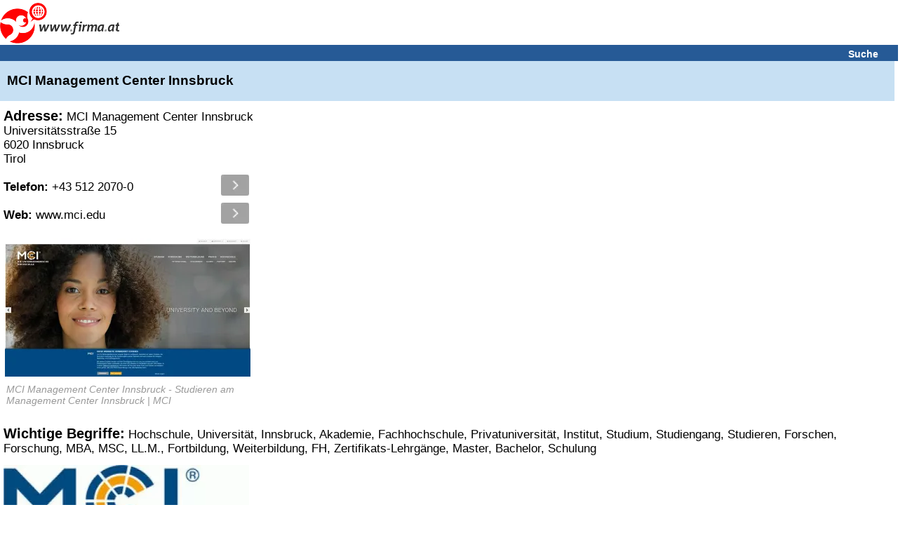

--- FILE ---
content_type: text/html; charset=UTF-8
request_url: https://www.firma.at/www.mci.edu_Innsbruck-MCI-MANAGEMENT-CENTER-INNSBRUCK-Die-unternehmerische-Hochschule-Universitaet-Uni-Privatuni-Universitaet-Innsbruck-Managementzentrum-Offene-Universitaet-Akademie-Hochschule-Fachhochschule-Privatuniversitaet-Fakultaet-Institut-Zentrum-Private-Uni-_a29fd2def7efdc52dcaf7aa7f1cc1ba6
body_size: 20106
content:
<!DOCTYPE html>
<html lang="de">
<head>
<!-- mobile v2.6-beta-20220812 -->
<title>&#5125; MCI Management Center Innsbruck in Innsbruck</title>
<link rel="shortcut icon" href="https://static03-cdn.firma.at/icons/firma_favicon.ico" type="image/x-icon"><link rel="icon" sizes="32x32" href="https://static03-cdn.firma.at/icons/firma_favicon-32x32.png" type="image/png"><link rel="icon" sizes="16x16" href="https://static03-cdn.firma.at/icons/firma_favicon-16x16.png" type="image/png"><link rel="apple-touch-icon" sizes="180x180" href="https://static03-cdn.firma.at/icons/firma_apple-touch-icon.png"><link rel="mask-icon" href="https://static03-cdn.firma.at/icons/safari-pinned-tab.svg" color="#5bbad5"><meta name="msapplication-TileColor" content="#da532c"><meta name="theme-color" content="#ffffff"><link rel="image_src" href="https://static01-cdn.firma.at/images/webp/firma_166.webp"><link rel="preload" as="image" href="https://static01-cdn.firma.at/images/webp/firma_166.webp" ><link rel="preload" as="image" href="/pictures/firma_icons.webp" ><meta name="keywords" CONTENT="MCI, Management, Center, Innsbruck, Innsbruck, Hochschule, Universitaet, Innsbruck, Akademie">
<meta name="description" CONTENT="MCI Management Center Innsbruck llll&#10148; Bewertungen, Angebote, &Ouml;ffnungszeiten, Adresse...">
<meta http-equiv="content-type" content="text/html; charset=UTF-8">
<meta name="viewport" content="width=device-width, user-scalable=yes, initial-scale=1.0, maximum-scale=5.0, minimum-scale=1.0">
<meta name="format-detection" content="telephone=no">
<meta name="apple-mobile-web-app-capable" content="yes">
<meta name="apple-mobile-web-app-status-bar-style" content="black-translucent">
<meta name="language" content="de">
<meta name="content-language" content="de">
<meta name="country" content="AT">
<link rel="canonical" href="https://www.firma.at/www.mci.[base64]" >
<style>
<!--
body{background-color:#fff;font-family:sans-serif;margin:0;padding:0;text-align:left}img{border:0}input[type=text]{border:1px solid #CCC;background-color:#FFF}.searchform input[type=text]{width: 15.7em;height:1.5em;font-size:1.1em;margin-bottom:9px;}.searchform_front input[type=text]{width: 15.7em;height:1.5em;font-size:1.1em;margin-bottom:9px;}.headerband2 a:visited{color:#fff}.headerband2 a:link{color:#fff}a:link{color:#005499}a:visited{color:#005499}a:hover{color:#005499}a:active{color:#005499}a{text-decoration:underline}.page{padding:0}.FOOTERBAND{margin-top:0.625em;height:0.938em;background-color:#F3F3F3;padding:0.313em;border-top:1px solid #bfbfbf}.headerband{text-align:center;padding:0.313em 0.313em 0 0;background-color:#fff;font-size:0.875em}.dwnlnk a:link{color:#FF0000}.headerband2{font-weight:bold;font-size:0.875em;background-color:#265a96;color:#fff;padding:0.313em 0 0.125em 0.313em;margin:0 0 0 0;text-align:left}.dwnlnk{background-color:#feffc2;font-weight:bold;padding:0.313em 0 0.125em 0.313em;margin:0 0 0.125em 0}.pop_category{padding:0.125em 0 0.125em 0;font-weight:bold}.specialEvent{font-weight:bold;vertical-align:middle;padding-bottom:0.188em}.searchform_front .content{background-color:#ffffff;padding:0.25em 0 0.125em 0.313em}.searchform .content .subtitle{color: #8c8c97;}.searchform_front .content_blue{background-color:#ffffff;padding:0.25em 0 0.125em 0.313em}.searchform .content{background-color:#ffffff;padding:0.25em 0 0.125em 0.313em;border-top:1px solid #ffffff;font-size: 1.4em;}.searchform .content_blue{background-color:#ffffff;padding:0.25em 0 0.125em 0.313em;border-top:1px solid #ffffff;font-size: 1.4em;}.button{margin-top:0.313em;padding-bottom:0.125em;width:12.5em;color:#fff;background-color:#265a96;height:1.75em;font-size:0.875em;font-weight:bold;background:-webkit-linear-gradient(to top, #265a96, #090944);background:-moz-linear-gradient(to top, #265a96, #440909);background:-ms-linear-gradient(to top, #265a96, #440909);background:-o-linear-gradient(to top, #265a96, #440909);background:linear-gradient(to top, #265a96, #090944);-webkit-border-radius:0.5em;-moz-border-radius:0.5em;border-radius:0.5em}.option{margin-top:0.313em}.pop_category{padding:0.125em 0 0.125em 0}.search .header{background-color:#feffc2;color:#005499;padding:0.313em 0 0.125em 0.313em;margin:0 0 0.125em 0}.search .header_blue{background-color:#e2f5ff;color:#005499;padding:0.313em 0 0.125em 0.313em;margin:0 0 0.125em 0}#SEARCH,#SEARCHB{margin-top:1.25em}#NEUEFIRMEN{padding-top:1.25em}p{margin-left:0.313em;color:#000;font-size:0.813em;font-family:sans-serif}#FOOTER1{width:98%;height:1.563em;font-size:0.875em;background-color:#F3F3F3;color:#000;padding-left:5px;padding-top:3px;position:relative;text-align:left;top:5px}#FOOTER2{width:98%;height:1.563em;font-size:1em;background-color:#fff;color:#000;padding-left:5px;padding-top:3px;position:relative;top:5px;border:1px solid #e2f5ff;text-align:left}#FOOTER1 a,#FOOTER2 a{color:#000;text-decoration:underline}#IMPRESSUM{padding:5px;width:98%;font-size:0.875em}.contentbold{font-weight:bold}.contentbold,.contentnormal{font-size:1em}.B{font-weight:bold}div{text-align:left}#FOOTER a{font-size:0.875em}table{width:100%;border:0}#FLOGO{float:left}#FHT{text-align:left;margin-left:2px}.hb2Suche{padding-right:10px;text-align:right;font-size:1.0em;width:100%;}.hb2Suche a{text-decoration:none;padding-right:28px;}.TRLEER{height:0.938em}#DOMAIN-LNAME{font-family:sans-serif;font-style:italic;font-size:15px;font-weight:bold}#BR::after{content: "\a";white-space: pre;}h1.B,h2.B{display:inline;}h2.B{font-size: 1em;}.srq p{display:inline;}

-->
</style><script type="application/ld+json">
{
 "@context": "http://schema.org",
 "@type": "WebSite",
 "name": "Firmenverzeichnis Österreich - finden und gefunden werden",
 "url": "https://www.firma.at/",
 "potentialAction": {
 	"@type": "SearchAction",
 	"target": "https://www.firma.at/search/?q={search_term_string}",
 	"query-input": "required name=search_term_string"
 }
}
</script><style>
<!--
/*! jQuery UI - v1.11.4 - 2015-07-30
* http://jqueryui.com
* Includes: core.css, draggable.css, resizable.css, selectable.css, sortable.css, accordion.css, autocomplete.css, button.css, datepicker.css, dialog.css, menu.css, progressbar.css, selectmenu.css, slider.css, spinner.css, tabs.css, tooltip.css, theme.css
* To view and modify this theme, visit http://jqueryui.com/themeroller/?ffDefault=Trebuchet%20MS%2CTahoma%2CVerdana%2CArial%2Csans-serif&fwDefault=bold&fsDefault=1.1em&cornerRadius=4px&bgColorHeader=f6a828&bgTextureHeader=gloss_wave&bgImgOpacityHeader=35&borderColorHeader=e78f08&fcHeader=ffffff&iconColorHeader=ffffff&bgColorContent=eeeeee&bgTextureContent=highlight_soft&bgImgOpacityContent=100&borderColorContent=dddddd&fcContent=333333&iconColorContent=222222&bgColorDefault=f6f6f6&bgTextureDefault=glass&bgImgOpacityDefault=100&borderColorDefault=cccccc&fcDefault=1c94c4&iconColorDefault=ef8c08&bgColorHover=fdf5ce&bgTextureHover=glass&bgImgOpacityHover=100&borderColorHover=fbcb09&fcHover=c77405&iconColorHover=ef8c08&bgColorActive=ffffff&bgTextureActive=glass&bgImgOpacityActive=65&borderColorActive=fbd850&fcActive=eb8f00&iconColorActive=ef8c08&bgColorHighlight=ffe45c&bgTextureHighlight=highlight_soft&bgImgOpacityHighlight=75&borderColorHighlight=fed22f&fcHighlight=363636&iconColorHighlight=228ef1&bgColorError=b81900&bgTextureError=diagonals_thick&bgImgOpacityError=18&borderColorError=cd0a0a&fcError=ffffff&iconColorError=ffd27a&bgColorOverlay=666666&bgTextureOverlay=diagonals_thick&bgImgOpacityOverlay=20&opacityOverlay=50&bgColorShadow=000000&bgTextureShadow=flat&bgImgOpacityShadow=10&opacityShadow=20&thicknessShadow=5px&offsetTopShadow=-5px&offsetLeftShadow=-5px&cornerRadiusShadow=5px
* Copyright 2015 jQuery Foundation and other contributors; Licensed MIT */

.ui-helper-hidden{display:none}.ui-helper-hidden-accessible{border:0;clip:rect(0 0 0 0);height:1px;margin:-1px;overflow:hidden;padding:0;position:absolute;width:1px}.ui-helper-reset{margin:0;padding:0;border:0;outline:0;line-height:1.3;text-decoration:none;font-size:100%;list-style:none}.ui-helper-clearfix:before,.ui-helper-clearfix:after{content:"";display:table;border-collapse:collapse}.ui-helper-clearfix:after{clear:both}.ui-helper-clearfix{min-height:0}.ui-helper-zfix{width:100%;height:100%;top:0;left:0;position:absolute;opacity:0;filter:Alpha(Opacity=0)}.ui-front{z-index:100}.ui-state-disabled{cursor:default!important}.ui-icon{display:block;text-indent:-99999px;overflow:hidden;background-repeat:no-repeat}.ui-widget-overlay{position:fixed;top:0;left:0;width:100%;height:100%}.ui-draggable-handle{-ms-touch-action:none;touch-action:none}.ui-resizable{position:relative}.ui-resizable-handle{position:absolute;font-size:0.1px;display:block;-ms-touch-action:none;touch-action:none}.ui-resizable-disabled .ui-resizable-handle,.ui-resizable-autohide .ui-resizable-handle{display:none}.ui-resizable-n{cursor:n-resize;height:7px;width:100%;top:-5px;left:0}.ui-resizable-s{cursor:s-resize;height:7px;width:100%;bottom:-5px;left:0}.ui-resizable-e{cursor:e-resize;width:7px;right:-5px;top:0;height:100%}.ui-resizable-w{cursor:w-resize;width:7px;left:-5px;top:0;height:100%}.ui-resizable-se{cursor:se-resize;width:12px;height:12px;right:1px;bottom:1px}.ui-resizable-sw{cursor:sw-resize;width:9px;height:9px;left:-5px;bottom:-5px}.ui-resizable-nw{cursor:nw-resize;width:9px;height:9px;left:-5px;top:-5px}.ui-resizable-ne{cursor:ne-resize;width:9px;height:9px;right:-5px;top:-5px}.ui-selectable{-ms-touch-action:none;touch-action:none}.ui-selectable-helper{position:absolute;z-index:100;border:1px dotted black}.ui-sortable-handle{-ms-touch-action:none;touch-action:none}.ui-accordion .ui-accordion-header{display:block;cursor:pointer;position:relative;margin:2px 0 0 0;padding:.5em .5em .5em .7em;min-height:0;font-size:100%}.ui-accordion .ui-accordion-icons{padding-left:2.2em}.ui-accordion .ui-accordion-icons .ui-accordion-icons{padding-left:2.2em}.ui-accordion .ui-accordion-header .ui-accordion-header-icon{position:absolute;left:.5em;top:50%;margin-top:-8px}.ui-accordion .ui-accordion-content{padding:1em 2.2em;border-top:0;overflow:auto}.ui-autocomplete{position:absolute;top:0;left:0;cursor:default}.ui-button{display:inline-block;position:relative;padding:0;line-height:normal;margin-right:.1em;cursor:pointer;vertical-align:middle;text-align:center;overflow:visible}.ui-button,.ui-button:link,.ui-button:visited,.ui-button:hover,.ui-button:active{text-decoration:none}.ui-button-icon-only{width:2.2em}button.ui-button-icon-only{width:2.4em}.ui-button-icons-only{width:3.4em}button.ui-button-icons-only{width:3.7em}.ui-button .ui-button-text{display:block;line-height:normal}.ui-button-text-only .ui-button-text{padding:.4em 1em}.ui-button-icon-only .ui-button-text,.ui-button-icons-only .ui-button-text{padding:.4em;text-indent:-9999999px}.ui-button-text-icon-primary .ui-button-text,.ui-button-text-icons .ui-button-text{padding:.4em 1em .4em 2.1em}.ui-button-text-icon-secondary .ui-button-text,.ui-button-text-icons .ui-button-text{padding:.4em 2.1em .4em 1em}.ui-button-text-icons .ui-button-text{padding-left:2.1em;padding-right:2.1em}input.ui-button{padding:.4em 1em}.ui-button-icon-only .ui-icon,.ui-button-text-icon-primary .ui-icon,.ui-button-text-icon-secondary .ui-icon,.ui-button-text-icons .ui-icon,.ui-button-icons-only .ui-icon{position:absolute;top:50%;margin-top:-8px}.ui-button-icon-only .ui-icon{left:50%;margin-left:-8px}.ui-button-text-icon-primary .ui-button-icon-primary,.ui-button-text-icons .ui-button-icon-primary,.ui-button-icons-only .ui-button-icon-primary{left:.5em}.ui-button-text-icon-secondary .ui-button-icon-secondary,.ui-button-text-icons .ui-button-icon-secondary,.ui-button-icons-only .ui-button-icon-secondary{right:.5em}.ui-buttonset{margin-right:7px}.ui-buttonset .ui-button{margin-left:0;margin-right:-.3em}input.ui-button::-moz-focus-inner,button.ui-button::-moz-focus-inner{border:0;padding:0}.ui-datepicker{width:17em;padding:.2em .2em 0;display:none}.ui-datepicker .ui-datepicker-header{position:relative;padding:.2em 0}.ui-datepicker .ui-datepicker-prev,.ui-datepicker .ui-datepicker-next{position:absolute;top:2px;width:1.8em;height:1.8em}.ui-datepicker .ui-datepicker-prev-hover,.ui-datepicker .ui-datepicker-next-hover{top:1px}.ui-datepicker .ui-datepicker-prev{left:2px}.ui-datepicker .ui-datepicker-next{right:2px}.ui-datepicker .ui-datepicker-prev-hover{left:1px}.ui-datepicker .ui-datepicker-next-hover{right:1px}.ui-datepicker .ui-datepicker-prev span,.ui-datepicker .ui-datepicker-next span{display:block;position:absolute;left:50%;margin-left:-8px;top:50%;margin-top:-8px}.ui-datepicker .ui-datepicker-title{margin:0 2.3em;line-height:1.8em;text-align:center}.ui-datepicker .ui-datepicker-title select{font-size:1em;margin:1px 0}.ui-datepicker select.ui-datepicker-month,.ui-datepicker select.ui-datepicker-year{width:45%}.ui-datepicker table{width:100%;font-size:.9em;border-collapse:collapse;margin:0 0 .4em}.ui-datepicker th{padding:.7em .3em;text-align:center;font-weight:bold;border:0}.ui-datepicker td{border:0;padding:1px}.ui-datepicker td span,.ui-datepicker td a{display:block;padding:.2em;text-align:right;text-decoration:none}.ui-datepicker .ui-datepicker-buttonpane{background-image:none;margin:.7em 0 0 0;padding:0 .2em;border-left:0;border-right:0;border-bottom:0}.ui-datepicker .ui-datepicker-buttonpane button{float:right;margin:.5em .2em .4em;cursor:pointer;padding:.2em .6em .3em .6em;width:auto;overflow:visible}.ui-datepicker .ui-datepicker-buttonpane button.ui-datepicker-current{float:left}.ui-datepicker.ui-datepicker-multi{width:auto}.ui-datepicker-multi .ui-datepicker-group{float:left}.ui-datepicker-multi .ui-datepicker-group table{width:95%;margin:0 auto .4em}.ui-datepicker-multi-2 .ui-datepicker-group{width:50%}.ui-datepicker-multi-3 .ui-datepicker-group{width:33.3%}.ui-datepicker-multi-4 .ui-datepicker-group{width:25%}.ui-datepicker-multi .ui-datepicker-group-last .ui-datepicker-header,.ui-datepicker-multi .ui-datepicker-group-middle .ui-datepicker-header{border-left-width:0}.ui-datepicker-multi .ui-datepicker-buttonpane{clear:left}.ui-datepicker-row-break{clear:both;width:100%;font-size:0}.ui-datepicker-rtl{direction:rtl}.ui-datepicker-rtl .ui-datepicker-prev{right:2px;left:auto}.ui-datepicker-rtl .ui-datepicker-next{left:2px;right:auto}.ui-datepicker-rtl .ui-datepicker-prev:hover{right:1px;left:auto}.ui-datepicker-rtl .ui-datepicker-next:hover{left:1px;right:auto}.ui-datepicker-rtl .ui-datepicker-buttonpane{clear:right}.ui-datepicker-rtl .ui-datepicker-buttonpane button{float:left}.ui-datepicker-rtl .ui-datepicker-buttonpane button.ui-datepicker-current,.ui-datepicker-rtl .ui-datepicker-group{float:right}.ui-datepicker-rtl .ui-datepicker-group-last .ui-datepicker-header,.ui-datepicker-rtl .ui-datepicker-group-middle .ui-datepicker-header{border-right-width:0;border-left-width:1px}.ui-dialog{overflow:hidden;position:absolute;top:0;left:0;padding:.2em;outline:0}.ui-dialog .ui-dialog-titlebar{padding:.4em 1em;position:relative}.ui-dialog .ui-dialog-title{float:left;margin:.1em 0;white-space:nowrap;width:90%;overflow:hidden;text-overflow:ellipsis}.ui-dialog .ui-dialog-titlebar-close{position:absolute;right:.3em;top:50%;width:20px;margin:-10px 0 0 0;padding:1px;height:20px}.ui-dialog .ui-dialog-content{position:relative;border:0;padding:.5em 1em;background:none;overflow:auto}.ui-dialog .ui-dialog-buttonpane{text-align:left;border-width:1px 0 0 0;background-image:none;margin-top:.5em;padding:.3em 1em .5em .4em}.ui-dialog .ui-dialog-buttonpane .ui-dialog-buttonset{float:right}.ui-dialog .ui-dialog-buttonpane button{margin:.5em .4em .5em 0;cursor:pointer}.ui-dialog .ui-resizable-se{width:12px;height:12px;right:-5px;bottom:-5px;background-position:16px 16px}.ui-draggable .ui-dialog-titlebar{cursor:move}.ui-menu{list-style:none;padding:0;margin:0;display:block;outline:none}.ui-menu .ui-menu{position:absolute}.ui-menu .ui-menu-item{position:relative;margin:0;padding:3px 1em 3px .4em;cursor:pointer;min-height:0;list-style-image:url("[data-uri]")}.ui-menu .ui-menu-divider{margin:5px 0;height:0;font-size:0;line-height:0;border-width:1px 0 0 0}.ui-menu .ui-state-focus,.ui-menu .ui-state-active{margin:-1px}.ui-menu-icons{position:relative}.ui-menu-icons .ui-menu-item{padding-left:2em}.ui-menu .ui-icon{position:absolute;top:0;bottom:0;left:.2em;margin:auto 0}.ui-menu .ui-menu-icon{left:auto;right:0}.ui-progressbar{height:2em;text-align:left;overflow:hidden}.ui-progressbar .ui-progressbar-value{margin:-1px;height:100%}.ui-progressbar .ui-progressbar-overlay{background:url("[data-uri]");height:100%;filter:alpha(opacity=25);opacity:0.25}.ui-progressbar-indeterminate .ui-progressbar-value{background-image:none}.ui-selectmenu-menu{padding:0;margin:0;position:absolute;top:0;left:0;display:none}.ui-selectmenu-menu .ui-menu{overflow:auto;overflow-x:hidden;padding-bottom:1px}.ui-selectmenu-menu .ui-menu .ui-selectmenu-optgroup{font-size:1em;font-weight:bold;line-height:1.5;padding:2px 0.4em;margin:0.5em 0 0 0;height:auto;border:0}.ui-selectmenu-open{display:block}.ui-selectmenu-button{display:inline-block;overflow:hidden;position:relative;text-decoration:none;cursor:pointer}.ui-selectmenu-button span.ui-icon{right:0.5em;left:auto;margin-top:-8px;position:absolute;top:50%}.ui-selectmenu-button span.ui-selectmenu-text{text-align:left;padding:0.4em 2.1em 0.4em 1em;display:block;line-height:1.4;overflow:hidden;text-overflow:ellipsis;white-space:nowrap}.ui-slider{position:relative;text-align:left}.ui-slider .ui-slider-handle{position:absolute;z-index:2;width:1.2em;height:1.2em;cursor:default;-ms-touch-action:none;touch-action:none}.ui-slider .ui-slider-range{position:absolute;z-index:1;font-size:.7em;display:block;border:0;background-position:0 0}.ui-slider.ui-state-disabled .ui-slider-handle,.ui-slider.ui-state-disabled .ui-slider-range{filter:inherit}.ui-slider-horizontal{height:.8em}.ui-slider-horizontal .ui-slider-handle{top:-.3em;margin-left:-.6em}.ui-slider-horizontal .ui-slider-range{top:0;height:100%}.ui-slider-horizontal .ui-slider-range-min{left:0}.ui-slider-horizontal .ui-slider-range-max{right:0}.ui-slider-vertical{width:.8em;height:100px}.ui-slider-vertical .ui-slider-handle{left:-.3em;margin-left:0;margin-bottom:-.6em}.ui-slider-vertical .ui-slider-range{left:0;width:100%}.ui-slider-vertical .ui-slider-range-min{bottom:0}.ui-slider-vertical .ui-slider-range-max{top:0}.ui-spinner{position:relative;display:inline-block;overflow:hidden;padding:0;vertical-align:middle}.ui-spinner-input{border:none;background:none;color:inherit;padding:0;margin:.2em 0;vertical-align:middle;margin-left:.4em;margin-right:22px}.ui-spinner-button{width:16px;height:50%;font-size:.5em;padding:0;margin:0;text-align:center;position:absolute;cursor:default;display:block;overflow:hidden;right:0}.ui-spinner a.ui-spinner-button{border-top:none;border-bottom:none;border-right:none}.ui-spinner .ui-icon{position:absolute;margin-top:-8px;top:50%;left:0}.ui-spinner-up{top:0}.ui-spinner-down{bottom:0}.ui-spinner .ui-icon-triangle-1-s{background-position:-65px -16px}.ui-tabs{position:relative;padding:.2em}.ui-tabs .ui-tabs-nav{margin:0;padding:.2em .2em 0}.ui-tabs .ui-tabs-nav li{list-style:none;float:left;position:relative;top:0;margin:1px .2em 0 0;border-bottom-width:0;padding:0;white-space:nowrap}.ui-tabs .ui-tabs-nav .ui-tabs-anchor{float:left;padding:.5em 1em;text-decoration:none}.ui-tabs .ui-tabs-nav li.ui-tabs-active{margin-bottom:-1px;padding-bottom:1px}.ui-tabs .ui-tabs-nav li.ui-tabs-active .ui-tabs-anchor,.ui-tabs .ui-tabs-nav li.ui-state-disabled .ui-tabs-anchor,.ui-tabs .ui-tabs-nav li.ui-tabs-loading .ui-tabs-anchor{cursor:text}.ui-tabs-collapsible .ui-tabs-nav li.ui-tabs-active .ui-tabs-anchor{cursor:pointer}.ui-tabs .ui-tabs-panel{display:block;border-width:0;padding:1em 1.4em;background:none}.ui-tooltip{padding:8px;position:absolute;z-index:9999;max-width:300px;-webkit-box-shadow:0 0 5px #aaa;box-shadow:0 0 5px #aaa}body .ui-tooltip{border-width:2px}.ui-widget{font-family:Trebuchet MS,Tahoma,Verdana,Arial,sans-serif;font-size:1.1em}.ui-widget .ui-widget{font-size:1em}.ui-widget input,.ui-widget select,.ui-widget textarea,.ui-widget button{font-family:Trebuchet MS,Tahoma,Verdana,Arial,sans-serif;font-size:1em}.ui-widget-content{border:1px solid #ddd;background:#eee url("https://static03-cdn.firma.at/js/ui/themes/ui-lightness/images/ui-bg_highlight-soft_100_eeeeee_1x100.png") 50% top repeat-x;color:#333}.ui-widget-content a{color:#333}.ui-widget-header{border:1px solid #e78f08;background:#f6a828 url("https://static03-cdn.firma.at/js/ui/themes/ui-lightness/images/ui-bg_gloss-wave_35_f6a828_500x100.png") 50% 50% repeat-x;color:#fff;font-weight:bold}.ui-widget-header a{color:#fff}.ui-state-default,.ui-widget-content .ui-state-default,.ui-widget-header .ui-state-default{border:1px solid #ccc;background:#f6f6f6 url("https://static03-cdn.firma.at/js/ui/themes/ui-lightness/images/ui-bg_glass_100_f6f6f6_1x400.png") 50% 50% repeat-x;font-weight:bold;color:#1c94c4}.ui-state-default a,.ui-state-default a:link,.ui-state-default a:visited{color:#1c94c4;text-decoration:none}.ui-state-hover,.ui-widget-content .ui-state-hover,.ui-widget-header .ui-state-hover,.ui-state-focus,.ui-widget-content .ui-state-focus,.ui-widget-header .ui-state-focus{border:1px solid #fbcb09;background:#fdf5ce url("https://static03-cdn.firma.at/js/ui/themes/ui-lightness/images/ui-bg_glass_100_fdf5ce_1x400.png") 50% 50% repeat-x;font-weight:bold;color:#c77405}.ui-state-hover a,.ui-state-hover a:hover,.ui-state-hover a:link,.ui-state-hover a:visited,.ui-state-focus a,.ui-state-focus a:hover,.ui-state-focus a:link,.ui-state-focus a:visited{color:#c77405;text-decoration:none}.ui-state-active,.ui-widget-content .ui-state-active,.ui-widget-header .ui-state-active{border:1px solid #fbd850;background:#fff url("https://static03-cdn.firma.at/js/ui/themes/ui-lightness/images/ui-bg_glass_65_ffffff_1x400.png") 50% 50% repeat-x;font-weight:bold;color:#eb8f00}.ui-state-active a,.ui-state-active a:link,.ui-state-active a:visited{color:#eb8f00;text-decoration:none}.ui-state-highlight,.ui-widget-content .ui-state-highlight,.ui-widget-header .ui-state-highlight{border:1px solid #fed22f;background:#ffe45c url("https://static03-cdn.firma.at/js/ui/themes/ui-lightness/images/ui-bg_highlight-soft_75_ffe45c_1x100.png") 50% top repeat-x;color:#363636}.ui-state-highlight a,.ui-widget-content .ui-state-highlight a,.ui-widget-header .ui-state-highlight a{color:#363636}.ui-state-error,.ui-widget-content .ui-state-error,.ui-widget-header .ui-state-error{border:1px solid #cd0a0a;background:#b81900 url("https://static03-cdn.firma.at/js/ui/themes/ui-lightness/images/ui-bg_diagonals-thick_18_b81900_40x40.png") 50% 50% repeat;color:#fff}.ui-state-error a,.ui-widget-content .ui-state-error a,.ui-widget-header .ui-state-error a{color:#fff}.ui-state-error-text,.ui-widget-content .ui-state-error-text,.ui-widget-header .ui-state-error-text{color:#fff}.ui-priority-primary,.ui-widget-content .ui-priority-primary,.ui-widget-header .ui-priority-primary{font-weight:bold}.ui-priority-secondary,.ui-widget-content .ui-priority-secondary,.ui-widget-header .ui-priority-secondary{opacity:.7;filter:Alpha(Opacity=70);font-weight:normal}.ui-state-disabled,.ui-widget-content .ui-state-disabled,.ui-widget-header .ui-state-disabled{opacity:.35;filter:Alpha(Opacity=35);background-image:none}.ui-state-disabled .ui-icon{filter:Alpha(Opacity=35)}.ui-icon{width:16px;height:16px}.ui-icon,.ui-widget-content .ui-icon{background-image:url("https://static03-cdn.firma.at/js/ui/themes/ui-lightness/images/ui-icons_222222_256x240.png")}.ui-widget-header .ui-icon{background-image:url("https://static03-cdn.firma.at/js/ui/themes/ui-lightness/images/ui-icons_ffffff_256x240.png")}.ui-state-default .ui-icon{background-image:url("https://static03-cdn.firma.at/js/ui/themes/ui-lightness/images/ui-icons_ef8c08_256x240.png")}.ui-state-hover .ui-icon,.ui-state-focus .ui-icon{background-image:url("https://static03-cdn.firma.at/js/ui/themes/ui-lightness/images/ui-icons_ef8c08_256x240.png")}.ui-state-active .ui-icon{background-image:url("https://static03-cdn.firma.at/js/ui/themes/ui-lightness/images/ui-icons_ef8c08_256x240.png")}.ui-state-highlight .ui-icon{background-image:url("https://static03-cdn.firma.at/js/ui/themes/ui-lightness/images/ui-icons_228ef1_256x240.png")}.ui-state-error .ui-icon,.ui-state-error-text .ui-icon{background-image:url("https://static03-cdn.firma.at/js/ui/themes/ui-lightness/images/ui-icons_ffd27a_256x240.png")}.ui-icon-blank{background-position:16px 16px}.ui-icon-carat-1-n{background-position:0 0}.ui-icon-carat-1-ne{background-position:-16px 0}.ui-icon-carat-1-e{background-position:-32px 0}.ui-icon-carat-1-se{background-position:-48px 0}.ui-icon-carat-1-s{background-position:-64px 0}.ui-icon-carat-1-sw{background-position:-80px 0}.ui-icon-carat-1-w{background-position:-96px 0}.ui-icon-carat-1-nw{background-position:-112px 0}.ui-icon-carat-2-n-s{background-position:-128px 0}.ui-icon-carat-2-e-w{background-position:-144px 0}.ui-icon-triangle-1-n{background-position:0 -16px}.ui-icon-triangle-1-ne{background-position:-16px -16px}.ui-icon-triangle-1-e{background-position:-32px -16px}.ui-icon-triangle-1-se{background-position:-48px -16px}.ui-icon-triangle-1-s{background-position:-64px -16px}.ui-icon-triangle-1-sw{background-position:-80px -16px}.ui-icon-triangle-1-w{background-position:-96px -16px}.ui-icon-triangle-1-nw{background-position:-112px -16px}.ui-icon-triangle-2-n-s{background-position:-128px -16px}.ui-icon-triangle-2-e-w{background-position:-144px -16px}.ui-icon-arrow-1-n{background-position:0 -32px}.ui-icon-arrow-1-ne{background-position:-16px -32px}.ui-icon-arrow-1-e{background-position:-32px -32px}.ui-icon-arrow-1-se{background-position:-48px -32px}.ui-icon-arrow-1-s{background-position:-64px -32px}.ui-icon-arrow-1-sw{background-position:-80px -32px}.ui-icon-arrow-1-w{background-position:-96px -32px}.ui-icon-arrow-1-nw{background-position:-112px -32px}.ui-icon-arrow-2-n-s{background-position:-128px -32px}.ui-icon-arrow-2-ne-sw{background-position:-144px -32px}.ui-icon-arrow-2-e-w{background-position:-160px -32px}.ui-icon-arrow-2-se-nw{background-position:-176px -32px}.ui-icon-arrowstop-1-n{background-position:-192px -32px}.ui-icon-arrowstop-1-e{background-position:-208px -32px}.ui-icon-arrowstop-1-s{background-position:-224px -32px}.ui-icon-arrowstop-1-w{background-position:-240px -32px}.ui-icon-arrowthick-1-n{background-position:0 -48px}.ui-icon-arrowthick-1-ne{background-position:-16px -48px}.ui-icon-arrowthick-1-e{background-position:-32px -48px}.ui-icon-arrowthick-1-se{background-position:-48px -48px}.ui-icon-arrowthick-1-s{background-position:-64px -48px}.ui-icon-arrowthick-1-sw{background-position:-80px -48px}.ui-icon-arrowthick-1-w{background-position:-96px -48px}.ui-icon-arrowthick-1-nw{background-position:-112px -48px}.ui-icon-arrowthick-2-n-s{background-position:-128px -48px}.ui-icon-arrowthick-2-ne-sw{background-position:-144px -48px}.ui-icon-arrowthick-2-e-w{background-position:-160px -48px}.ui-icon-arrowthick-2-se-nw{background-position:-176px -48px}.ui-icon-arrowthickstop-1-n{background-position:-192px -48px}.ui-icon-arrowthickstop-1-e{background-position:-208px -48px}.ui-icon-arrowthickstop-1-s{background-position:-224px -48px}.ui-icon-arrowthickstop-1-w{background-position:-240px -48px}.ui-icon-arrowreturnthick-1-w{background-position:0 -64px}.ui-icon-arrowreturnthick-1-n{background-position:-16px -64px}.ui-icon-arrowreturnthick-1-e{background-position:-32px -64px}.ui-icon-arrowreturnthick-1-s{background-position:-48px -64px}.ui-icon-arrowreturn-1-w{background-position:-64px -64px}.ui-icon-arrowreturn-1-n{background-position:-80px -64px}.ui-icon-arrowreturn-1-e{background-position:-96px -64px}.ui-icon-arrowreturn-1-s{background-position:-112px -64px}.ui-icon-arrowrefresh-1-w{background-position:-128px -64px}.ui-icon-arrowrefresh-1-n{background-position:-144px -64px}.ui-icon-arrowrefresh-1-e{background-position:-160px -64px}.ui-icon-arrowrefresh-1-s{background-position:-176px -64px}.ui-icon-arrow-4{background-position:0 -80px}.ui-icon-arrow-4-diag{background-position:-16px -80px}.ui-icon-extlink{background-position:-32px -80px}.ui-icon-newwin{background-position:-48px -80px}.ui-icon-refresh{background-position:-64px -80px}.ui-icon-shuffle{background-position:-80px -80px}.ui-icon-transfer-e-w{background-position:-96px -80px}.ui-icon-transferthick-e-w{background-position:-112px -80px}.ui-icon-folder-collapsed{background-position:0 -96px}.ui-icon-folder-open{background-position:-16px -96px}.ui-icon-document{background-position:-32px -96px}.ui-icon-document-b{background-position:-48px -96px}.ui-icon-note{background-position:-64px -96px}.ui-icon-mail-closed{background-position:-80px -96px}.ui-icon-mail-open{background-position:-96px -96px}.ui-icon-suitcase{background-position:-112px -96px}.ui-icon-comment{background-position:-128px -96px}.ui-icon-person{background-position:-144px -96px}.ui-icon-print{background-position:-160px -96px}.ui-icon-trash{background-position:-176px -96px}.ui-icon-locked{background-position:-192px -96px}.ui-icon-unlocked{background-position:-208px -96px}.ui-icon-bookmark{background-position:-224px -96px}.ui-icon-tag{background-position:-240px -96px}.ui-icon-home{background-position:0 -112px}.ui-icon-flag{background-position:-16px -112px}.ui-icon-calendar{background-position:-32px -112px}.ui-icon-cart{background-position:-48px -112px}.ui-icon-pencil{background-position:-64px -112px}.ui-icon-clock{background-position:-80px -112px}.ui-icon-disk{background-position:-96px -112px}.ui-icon-calculator{background-position:-112px -112px}.ui-icon-zoomin{background-position:-128px -112px}.ui-icon-zoomout{background-position:-144px -112px}.ui-icon-search{background-position:-160px -112px}.ui-icon-wrench{background-position:-176px -112px}.ui-icon-gear{background-position:-192px -112px}.ui-icon-heart{background-position:-208px -112px}.ui-icon-star{background-position:-224px -112px}.ui-icon-link{background-position:-240px -112px}.ui-icon-cancel{background-position:0 -128px}.ui-icon-plus{background-position:-16px -128px}.ui-icon-plusthick{background-position:-32px -128px}.ui-icon-minus{background-position:-48px -128px}.ui-icon-minusthick{background-position:-64px -128px}.ui-icon-close{background-position:-80px -128px}.ui-icon-closethick{background-position:-96px -128px}.ui-icon-key{background-position:-112px -128px}.ui-icon-lightbulb{background-position:-128px -128px}.ui-icon-scissors{background-position:-144px -128px}.ui-icon-clipboard{background-position:-160px -128px}.ui-icon-copy{background-position:-176px -128px}.ui-icon-contact{background-position:-192px -128px}.ui-icon-image{background-position:-208px -128px}.ui-icon-video{background-position:-224px -128px}.ui-icon-script{background-position:-240px -128px}.ui-icon-alert{background-position:0 -144px}.ui-icon-info{background-position:-16px -144px}.ui-icon-notice{background-position:-32px -144px}.ui-icon-help{background-position:-48px -144px}.ui-icon-check{background-position:-64px -144px}.ui-icon-bullet{background-position:-80px -144px}.ui-icon-radio-on{background-position:-96px -144px}.ui-icon-radio-off{background-position:-112px -144px}.ui-icon-pin-w{background-position:-128px -144px}.ui-icon-pin-s{background-position:-144px -144px}.ui-icon-play{background-position:0 -160px}.ui-icon-pause{background-position:-16px -160px}.ui-icon-seek-next{background-position:-32px -160px}.ui-icon-seek-prev{background-position:-48px -160px}.ui-icon-seek-end{background-position:-64px -160px}.ui-icon-seek-start{background-position:-80px -160px}.ui-icon-seek-first{background-position:-80px -160px}.ui-icon-stop{background-position:-96px -160px}.ui-icon-eject{background-position:-112px -160px}.ui-icon-volume-off{background-position:-128px -160px}.ui-icon-volume-on{background-position:-144px -160px}.ui-icon-power{background-position:0 -176px}.ui-icon-signal-diag{background-position:-16px -176px}.ui-icon-signal{background-position:-32px -176px}.ui-icon-battery-0{background-position:-48px -176px}.ui-icon-battery-1{background-position:-64px -176px}.ui-icon-battery-2{background-position:-80px -176px}.ui-icon-battery-3{background-position:-96px -176px}.ui-icon-circle-plus{background-position:0 -192px}.ui-icon-circle-minus{background-position:-16px -192px}.ui-icon-circle-close{background-position:-32px -192px}.ui-icon-circle-triangle-e{background-position:-48px -192px}.ui-icon-circle-triangle-s{background-position:-64px -192px}.ui-icon-circle-triangle-w{background-position:-80px -192px}.ui-icon-circle-triangle-n{background-position:-96px -192px}.ui-icon-circle-arrow-e{background-position:-112px -192px}.ui-icon-circle-arrow-s{background-position:-128px -192px}.ui-icon-circle-arrow-w{background-position:-144px -192px}.ui-icon-circle-arrow-n{background-position:-160px -192px}.ui-icon-circle-zoomin{background-position:-176px -192px}.ui-icon-circle-zoomout{background-position:-192px -192px}.ui-icon-circle-check{background-position:-208px -192px}.ui-icon-circlesmall-plus{background-position:0 -208px}.ui-icon-circlesmall-minus{background-position:-16px -208px}.ui-icon-circlesmall-close{background-position:-32px -208px}.ui-icon-squaresmall-plus{background-position:-48px -208px}.ui-icon-squaresmall-minus{background-position:-64px -208px}.ui-icon-squaresmall-close{background-position:-80px -208px}.ui-icon-grip-dotted-vertical{background-position:0 -224px}.ui-icon-grip-dotted-horizontal{background-position:-16px -224px}.ui-icon-grip-solid-vertical{background-position:-32px -224px}.ui-icon-grip-solid-horizontal{background-position:-48px -224px}.ui-icon-gripsmall-diagonal-se{background-position:-64px -224px}.ui-icon-grip-diagonal-se{background-position:-80px -224px}.ui-corner-all,.ui-corner-top,.ui-corner-left,.ui-corner-tl{border-top-left-radius:4px}.ui-corner-all,.ui-corner-top,.ui-corner-right,.ui-corner-tr{border-top-right-radius:4px}.ui-corner-all,.ui-corner-bottom,.ui-corner-left,.ui-corner-bl{border-bottom-left-radius:4px}.ui-corner-all,.ui-corner-bottom,.ui-corner-right,.ui-corner-br{border-bottom-right-radius:4px}.ui-widget-overlay{background:#666 url("https://static03-cdn.firma.at/js/ui/themes/ui-lightness/images/ui-bg_diagonals-thick_20_666666_40x40.png") 50% 50% repeat;opacity:.5;filter:Alpha(Opacity=50)}.ui-widget-shadow{margin:-5px 0 0 -5px;padding:5px;background:#000 url("https://static03-cdn.firma.at/js/ui/themes/ui-lightness/images/ui-bg_flat_10_000000_40x100.png") 50% 50% repeat-x;opacity:.2;filter:Alpha(Opacity=20);border-radius:5px}div.rating-cancel,div.star-rating{float:left;width:17px;height:17px;text-indent:-999em;cursor:pointer;display:block;background:transparent;overflow:hidden}div.rating-cancel,div.rating-cancel a{background:url(/review/js/rating/images/delete.gif) no-repeat 0 -16px}div.star-rating,div.star-rating a{background:url(https://static03-cdn.firma.at/review/js/rating/images/star.gif) no-repeat 0 0px}div.rating-cancel a,div.star-rating a{display:block;width:16px;height:100%;background-position:0 0px;border:0}div.star-rating-on a{background-position:0 -16px !important}div.star-rating-hover a{background-position:0 -32px}div.star-rating-readonly a{cursor:default !important}div.star-rating{background:transparent !important;overflow:hidden !important}
 -->
</style><style>
<!--
.review_form{display:none;}#button{padding:.5em 1em;text-decoration:none;}#dialog_review,#show_review{padding: 0.0em;position:relative;background:none;}#dialog_review{width:608px;height:400px;}#show_review{background:none;}#dialog_review .ui-widget-content {margin:0px;}#review_form{width: 608px;}#dialog_review h3,#show_review h3{margin:0;padding:0.4em;text-align:left;}.ui-effects-transfer{border:2px dotted gray;}.ui-widget-header{border:1px solid #265A96;background:#EEEEEE;color:#000000;font-weight:bold;}.ui-widget-content{border:1px solid #dddddd;background:#ffffff;}span.rating-stars{display:inline-block;}#make_review{font-size:1.2em}textarea.jcomment{overflow:auto;resize:none;height:7em;width:37em;}input.jname{overflow:auto;resize:none;height:2.2em;width:33em;}@media only screen and (max-width: 480px){#dialog_review{width:359px !important;}#review_form{width:359px!important;}table.ajaxmodaltb{width:100%;max-width:330px;min-width:320px;display:block;}textarea.jcomment{overflow:auto;resize:none;height:7em;width:21em;}input.jname{overflow:auto;resize:none;height:2.2em;width:21em;}}[class*="list_rating_"] {text-align:left;font-size:0.875em;display:block;}.rating-box{font-size:10pt;background-color:#FDFF80;text-align:right;}
		
  -->
</style><style>
<!--
.review_pagination {background:#EEEEEE;margin:15px 0;}.review_pagination a {font-size:12px !important;cursor:pointer;margin:0 5px;color:#333;text-decoration:none;}.review_pagination a:hover {background-color:#222;color:#fff;}.review_pagination a.jp-previous {margin-right:15px;}.review_pagination a.jp-next {margin-left:15px;}.review_pagination a.jp-current,a.jp-current:hover,a.jp-current:active {color:#FF4242;font-weight:bold;}.review_pagination a.jp-disabled,a.jp-disabled:hover {color:#bbb;} .review_pagination a.jp-current,a.jp-current:hover,.review_pagination a.jp-disabled,a.jp-disabled:hover {cursor:default;background:none;}.review_pagination span {margin: 0 5px;}
  -->
</style><style id="200">
<!--
table{border-collapse:collapse}td{vertical-align:top;text-align:left;font-size:0.875em}td.FNAME{padding-left:10px;padding-top:5px;padding-bottom:5px;font-size:1.2em}td.LEER{border:0;font-size:0.0625em;line-height:0.0625em}td.WERBUNG{border:0;background-color:#fff}.SGN{font-size:1.563em;vertical-align:middle;width:0313em}.FC{padding-left:5px;padding-top:5px;padding-right:5px;font-size:1.2em;width:80%}.TXT{font-size:0.75em}.BR{font-style:italic}#FIRMENNAME,#SEARCHRESULT{background-color:#c7e0f3}.DB_BUTTON{color:#000;text-decoration:none;width:100%;padding:10px 5px 10px;border-left:0px solid #fff;border-top:0px solid #fff;border-bottom:0px solid #777;border-right:0px solid #777;background-color:#fff;font-family:sans-serif;font-size:1.2em;font-weight:normal;}.DB_CAPTION{font-size:1.2em}.DB_BUTTON a{color:#000;text-decoration:none}.DETAIL_ITEM2{width:100%}.DETAIL_ITEM2 a{color:#000;text-decoration:none;display:block;width:98%;padding:10px;border-left:1px solid #fff;border-top:1px solid #fff;border-bottom:1px solid #777;border-right:1px solid #777;background-color:#fff;font-family:sans-serif;font-size:1.2em;font-weight:normal;color:#000}.DETAIL_ITEM3 span{color:#000;text-decoration:none;display:block;width:93%;padding:10px;border-left:1px solid #fff;border-top:1px solid #fff;border-bottom:1px solid #777;border-right:1px solid #777;background-color:#fff;font-family:sans-serif;font-size:0.938em;font-weight:normal;color:#000}.DB_SIGN{font-size:0.938em;position:absolute;/*right:1.563em;*/left:315px;}.DB_SIGN2{font-size:0.938em;position:relative;left:-5px}span[class="rating-rating"]{display:none}span[class="reviewer"],[class="dtreviewed"],[class="value-title"]{font-style:italic}div[class="headerband2"] a{text-decoration:none}#BWTC{font-size:0.75em}span.DB_CNT{display:none}#DOMAIN-LNAME{color:#f00;}.DB_BUTTON span#CNPRODIE a{color:#676F9D;text-decoration:underline;line-height:1.4em;}
div.firma_widgetbox{position:relative;top:20px;right:-10px;display:inline;}.firma_std_style .firma_separator{margin:0 2px;display:inline;}div.fa_clear{clear:both;}.firma_std_style .firma_separator,.firma_std_style .fa_button,.firma_std_style .fa_module,.firma_std_style .fa_buttons{float:left;}.fa_button img{border:0;}.firma_std_style .fa_button,.firma_std_style .fa_module{padding:0 2px;}.fa_button,.fa_module,.fa_buttons{cursor:pointer;}.fa_button:hover{filter:alpha(opacity=80);}.fa_buttons:hover{opacity:.8;filter:alpha(opacity=80);}.fa_buttons{background:url(/images/widgetP32.png) no-repeat left;overflow:hidden;display:block;background-position:0 0;height:16px;width:16px;line-height:16px!important;}.firma_std_style .fa_16x_expanded,.firma_std_style .fa_16x_compact{margin-right:4px;}.firma_b{cursor:pointer;}.fa_16x_facebook{background-position:0 -1584px;}.fa_16x_facebook_like{background-position:0 -1600px;}.fa_16x_twitter{background-position:0 -5232px;}.fa_16x_rss{background-position:0 -4336px;}.firma-icon{float:left;width:16px;height:16px;text-indent:-999em;cursor:pointer;display:block;background:transparent;overflow:hidden}.firma-icon{background:url(/pictures/firma_icons.webp) no-repeat 0 0px}.firma-icon-w{background:#fff url(/pictures/firma_icons.webp) no-repeat 0 0px}.ui-state-default{border:1px solid #fff;font-weight:bold;color:#1c94c4;}.ui-corner-all{-moz-border-radius:4px;-webkit-border-radius:4px; border-radius:4px;}.star-rating-gold{background-position:0 -32px; background-repeat:no-repeat;}.star-rating-grey{width:90px;}span.rating-rating.rating{white-space:nowrap;word-wrap:break-word;}.hidden {display: none !important;}.debugadmdispl,.debugadmdispl A:link,.debugadmdispl A:visited,.debugadmdispl A:active,.debugadmdispl A:hover{color: #000000; font-family: Verdana, Geneva, Arial, Helvetica, sans-serif; font-size: 8pt; text-align:left;}
.gogerl1,.gogerl1 A:link,.gogerl1 A:visited,.gogerl1 A:active,.gogerl1 A:hover{color: #3B5998; font-family: arial,sans-serif; font-size: 1.2em; font-weight: normal;text-align:left;}
.gogerl2 {color: #000000; font-family: Verdana, Geneva, Arial, Helvetica, sans-serif; font-size: 10pt; font-weight: bold; text-align:left;}
.linksmall {display: block;overflow: hidden;text-overflow: ellipsis;font-family: arial,sans-serif;font-size: 1.2em;font-weight: normal;margin: 0px;padding: 0px;line-height: 1.2;color: #3B5998;margin-top: 10px;}
.gogerl1 {font-family: arial,sans-serif; color: #545454; font-size: 1.077em;  line-height: 1.4; word-wrap: break-word;}
.gogerl1 br {display: block !important;}
figure.screenshot{width:350px;margin-left:2px;} .screenshot figcaption {font-style: italic;font-size: 14px;color: #999;margin-top: 5px;padding: 2px;}.tagsdivC, .tagsdivC A:link,.tagsdivC A:visited,.tagsdivC A:active,.tagsdivC A:hover { font-family: Verdana; font-weight: normal; color: #676F9D; display: inline;} .tagsdivC A {text-decoration:underline;} .tagsdivC h1,.tagsdivC h2,.tagsdivC h3,.tagsdivC h4,.tagsdivC h5,.tagsdivC h6{display:inline;}
-->
</style><script async src="https://pagead2.googlesyndication.com/pagead/js/adsbygoogle.js?client=ca-pub-5860356910467713" crossorigin="anonymous"></script><script>
/* mobil.js 20120622 */
function mlTo(v1,v2)
{
	location.href="mailto:"+restoreString(v1)+"@"+restoreString(v2);
}

function pageReload()
{
	location.href=CANONICAL;
}

function restoreString (str) {
	return (str + '').replace(/[a-z]/gi, function (s)
	{
       	return String.fromCharCode(s.charCodeAt(0) + (s.toLowerCase() < 'n' ? 13 : -13));
   	});
}


function showDBContent(_id)
{
	var dButCell=document.getElementById('TD'+_id);
	var dButCaption=document.getElementById('CP'+_id);
	var dButSign=document.getElementById('SG'+_id);
	var dButContent=document.getElementById('CN'+_id);

	for (var i=1; i <= document.getElementsByTagName('span').length; i++)
	{
		if (document.getElementsByTagName('span')[i-1].id.substr(0,2) == 'CN')
		{
			var _currID=document.getElementsByTagName('span')[i-1].id.substr(2,10);
			if (_currID == null || _currID == '' || _currID == _id)
			{
				continue;
			}
			document.getElementById('TD'+_currID).style.backgroundColor='#fff';
			document.getElementById('CP'+_currID).style.display='';
			document.getElementById('SG'+_currID).style.display='';
			document.getElementById('CN'+_currID).style.display='none';
		}
	}
	if (dButContent.style.display != 'block')
	{
		dButCaption.style.display='none';
		dButContent.style.display='block';
		dButCell.style.backgroundColor='#ffffff';
		dButSign.style.display='none';
	}
	else	// lass es wieder verschwinden...
	{
		dButCaption.style.display='';
		dButContent.style.display='none';
		dButCell.style.backgroundColor='#fff';
		dButCell.style.verticalAlign='top';
		dButSign.style.display='inline-block';
	}
}
var jQueryLib='https://ajax.googleapis.com/ajax/libs/jquery/1.8.2/jquery.min.js';
var jQueryLibID='jqM';

function require(file, _id, callback) {
  var script = document.createElement("script");
  script.src = file;
  if (_id) {
	script.id  = _id;
  }
  // monitor script loading
  // IE < 7, does not support onload
  if (callback) {
    script.onreadystatechange = function () {
      if (script.readyState === "loaded" || script.readyState === "complete") {
        // no need to be notified again
        script.onreadystatechange = null;
        // notify user
        callback();
      }
    };
    // other browsers
    script.onload = function () {
      callback();
    };
  }
  if(document.getElementById(_id) === null) {
	// append and execute script
	document.head.appendChild(script);
  }
  else {
	if (callback) {
		callback();
	}
  }
}
function loadLibs(url,_done,_callback)
{
  var _id  = jQueryLibID;
  var _src = jQueryLib;

  var callback=function () {
	$.getScript(url,_callback).done(_done);
  };
  require(_src, _id,callback);
}


</script><script> var blogs_cdn='https://static02-cdn.firma.at/'; </script><script>

var CANONICAL='https://www.firma.at/www.mci.[base64]';
var CDN01='https://static01-cdn.firma.at/';
var CDN02='https://static02-cdn.firma.at/';
var CDN03='https://static03-cdn.firma.at/';

</script></head>
<body style="width:100%;">
<div class="headerband"><a href="/"><img id="FLOGO" src="https://static01-cdn.firma.at/images/webp/firma_166.webp" width="170" height="58" alt="www.firma.at"></a><!-- <span id="DOMAIN-LNAME"></span>--><div id="FHT" style="height:60px;"><!-- <span class="B">www.firma.at</span><br>finden und gefunden werden <br>seit 1998!<br><br>--><span id="firma_social_firma"></span></div><div class="headerband2 hb2Suche" ><a href="https://www.firma.at/">Suche</a></div><div id="SCHWARZMANN" style="position:absolute;top:0;left:0;width:0;height:0;background-color:#000;opacity:.8;"></div><script type="application/ld+json">
{"@context":"https:\/\/schema.org","@type":"Organization","@id":"http:\/\/www.mci.edu","url":"http:\/\/www.mci.edu","name":"MCI Management Center Innsbruck","email":"office@mci.edu","telephone":"+43 512 2070-0","description":"MCI MANAGEMENT CENTER INNSBRUCK Die Unternehmerische Hochschule","address":{"@type":"PostalAddress","streetAddress":"Universit\u00e4tsstra\u00dfe 15","postalCode":"6020","addressLocality":"Innsbruck","addressCountry":"Austria","addressRegion":"Tirol"},"location":{"@type":"Place","name":"MCI Management Center Innsbruck","geo":{"@type":"GeoCoordinates","latitude":"47.2666667","longitude":"11.4000000"}}}
</script>
<table><tr id="FIRMENNAME"><td class="FNAME FC" colspan="2"><h1 style="font-size: 14pt;">MCI Management Center Innsbruck</h1></td></tr><tr><td id="TD7WZ3NKM4TN" class="DB_BUTTON" colspan="2"><span class="DB_CAPTION" id="CP7WZ3NKM4TN"><span class="B">Adresse:</span></span><span id="SG7WZ3NKM4TN" class="DB_SIGN"></span><span class="" id="CN7WZ3NKM4TN">&nbsp;MCI Management Center Innsbruck<br>Universitätsstraße 15<br>6020 Innsbruck<br>Tirol<br></span></td></tr><tr><td class="DB_BUTTON" colspan="2"><a href="tel:+4351220700"><span class="B">Telefon:</span> +43 512 2070-0<span class="DB_SIGN"><img src="https://static02-cdn.firma.at/mobil/pictures/arrowRight_s.webp" height="30" width="40" alt="arrowRight" style="position:relative;top:-8px;"></span></a></td></tr><tr onclick="window.open('http://www.mci.edu')"><td class="DB_BUTTON" colspan="2"><a href="http://www.mci.edu" rel="nofollow"><span class="B">Web:</span> www.mci.edu<span class="DB_SIGN"><img src="https://static02-cdn.firma.at/mobil/pictures/arrowRight_s.webp" height="30" width="40" alt="arrowRight" style="position:relative;top:-8px;"></span></a></td></tr><tr><td width="" height="" align="right" style="padding-left: 5px;"	 colspan="2"><figure class="screenshot"><img class="screenshot" src="https://static01-cdn.firma.at/screenshot/mobil/www.mci.edu.webp" alt="Website Screenshot: MCI Management Center Innsbruck - Studieren am Management Center Innsbruck | MCI - Date: 2023-06-23 12:06:47" width="350" height="197"><figcaption>MCI Management Center Innsbruck - Studieren am Management Center Innsbruck | MCI</figcaption></figure></td></tr><tr><td  colspan="2" class="LEER">&nbsp;</td></tr></table>
<table id="strasse">
<tr><td id="TDJHLHXA1IXR" class="DB_BUTTON" colspan="2"><span class="DB_CAPTION" id="CPJHLHXA1IXR"><span class="B">Wichtige Begriffe:</span></span><span id="SGJHLHXA1IXR" class="DB_SIGN"></span><span class="" id="CNJHLHXA1IXR">&nbsp;Hochschule, Universität, Innsbruck, Akademie, Fachhochschule, Privatuniversität, Institut, Studium, Studiengang, Studieren, Forschen, Forschung, MBA, MSC, LL.M., Fortbildung, Weiterbildung, FH, Zertifikats-Lehrgänge, Master, Bachelor, Schulung</span></td></tr><tr><td colspan="2" class="LEER">&nbsp;</td></tr><tr><td width="350" height="169" align="right" style="padding-left: 5px;" colspan="2"><img class="photo" width="350" height="169" src="https://static03-cdn.firma.at/logo/upload/webp/-Hochschule-Universitaet-Innsbruck-Managementzentrum-Akademie-Fachhochschule-Privatuniversitaet-Inst.webp" alt="MCI MANAGEMENT CENTER INNSBRUCK 
Die Unternehmerische Hochschule&reg;"><br><span class="buc">MCI MANAGEMENT CENTER INNSBRUCK 
Die Unternehmerische Hochschule&reg;</span></td></tr><!-- Blogs start -->
<tr><td id="open1" valign="top" class="gogerl2" bgcolor="#FFFFFF">&nbsp;</td><td id="open2" class="gogerl1" valign="top" bgcolor="#FFFFFF">&nbsp;</td>
	<script>
	maxBlogImages=30;
	blogImages=new Array();
	function blogImage(_src,_link,_alt,_fsrc)
	{
		this.src=_src;
		this.link=_link;
		this.alt=_alt;
		this.fsrc=_fsrc;
	}
	</script>
	<tr><td style="vertical-align:top;"><span class="gogerl2">Angebote:</span></td><td style="vertical-align:top;" class="gogerl1"><div id="NODE_ANGEBOTE0"  class="ENCT" ><h3 style="margin-top:0;padding-top:0;/* line-height:5px; */"><b>Studiengänge</b></h3><span style="color:#000;font-size:11px;position:relative;top:-5px;">26.09.2016</span><br><span class="N0V">Bachelorstudiengänge:
Business <a href="javascript:contentExpand('0');">...mehr</a><br></span><span class="N0I" style="display:none;">Bachelorstudiengänge:
Business </span><br><span class="N0I" style="display:none;">Gültig von: 26.09.2016<br></span><span class="N0I" style="display:none;"></span><span class="N0I" style="display:none;">Gültig bis: 26.06.2017<br></span><span class="N0I" style="display:none;"></span><span class="N0I" style="display:none;"></span><span class="N0I" style="display:none;"></span><span class="N0I" style="display:none;"></span><span class="N0I" style="display:none;">Stichworte: Studieren in Österreich, Innsbruck, Universität, Studieren in Innsbruck<br></span><span class="N0I" style="display:none;"></span><table class="N0I" style="display:none;"><tr><td id="IMGCELL_0_0" style="width:33%;vertical-align:top;">&nbsp;</td><td id="IMGCELL_0_1" style="width:33%;vertical-align:top;">&nbsp;</td><td id="IMGCELL_0_2" style="width:33%;vertical-align:top;">&nbsp;</td></tr><tr><td style="font-size:10px;vertical-align:top;"></td><td style="font-size:10px;vertical-align:top;"></td><td style="font-size:10px;vertical-align:top;"></td></tr></table><script>blogImages["0_0"]=new blogImage("https://static02-cdn.firma.at/blogthumbs/thumbnail_firma/angebote_bilder/1401mci.jpg","","", "https://static02-cdn.firma.at/blogpics/angebote_bilder/1401mci.jpg");blogImages["0_1"]=new blogImage("https://static02-cdn.firma.at/blogthumbs/thumbnail_firma/angebote_bilder/1403_mci_pluslogo.jpg","","", "https://static02-cdn.firma.at/blogpics/angebote_bilder/1403_mci_pluslogo.jpg");blogImages["0_2"]=new blogImage("https://static02-cdn.firma.at/blogthumbs/thumbnail_firma/angebote_bilder/dachaufbau_og4_1.jpg","","", "https://static02-cdn.firma.at/blogpics/angebote_bilder/dachaufbau_og4_1.jpg");</script><span class="N0I" style="display:none;"><br><a href="javascript:contentCollapse('0')">weniger anzeigen</a><br><br></span></div><br><br><tr><td style="vertical-align:top;"><span class="gogerl2">News:</span></td><td style="vertical-align:top;" class="gogerl1"><div><br></div><tr><td style="vertical-align:top;"><span class="gogerl2">Events:</span></td><td style="vertical-align:top;" class="gogerl1"><div id="NODE_EVENTS1"  class="ENCT" ><h3 style="margin-top:0;padding-top:0;/* line-height:5px; */"><b>Tag der offenen Tür am MCI</b></h3><span style="color:#000;font-size:11px;position:relative;top:-5px;">29.09.2017</span><br><span class="N1V">Zweimal pro Studienjahr öffnet das Management Center Innsbruck seine Tore und bietet Interessierten im Rahmen des MCI Open House Informationen aus erster Hand zu Bachelor- und Masterstudiengängen, <a href="javascript:contentExpand('1');">...mehr</a><br></span><span class="N1I" style="display:none;">Zweimal pro Studienjahr öffnet das Management Center Innsbruck seine Tore und bietet Interessierten im Rahmen des MCI Open House Informationen aus erster Hand zu Bachelor- und Masterstudiengängen, Executive Master-Studiengängen, Zertifikats-Lehrgängen, Seminaren und Firmentrainings. Zusätzlich werden Informationen über die umfangreichen Student Services, welche Studierenden am MCI zur Verfügung stehen, angeboten.

In Form von Studiengangsvorstellungen und Laborbesuchen geben Professoren/-innen, Studierende und Absolventen/-innen Einblick in ein Studium am MCI. Bei persönlichen Beratungsgesprächen in entspannter Atmosphäre erhalten Besucher/-innen alle Informationen rund um die Unternehmerische Hochschule® und Hilfestellung bei der Wahl des passenden Studiums.</span><br><span class="N1I" style="display:none;">Datum: 19.10.2017<br></span><span class="N1I" style="display:none;"></span><span class="N1I" style="display:none;">Ort: Management Center Innsbruck, Universitätsstraße 15, 6020 Innsbruck<br></span><span class="N1I" style="display:none;"></span><span class="N1I" style="display:none;">Event-Dauer: 09-15 Uhr<br></span><span class="N1I" style="display:none;"></span><span class="N1I" style="display:none;"></span><span class="N1I" style="display:none;"></span><span class="N1I" style="display:none;"></span><span class="N1I" style="display:none;">Stichworte: Tag der offenen Tür, Universität, Event, Innsbruck, MCI, Infolounge<br></span><span class="N1I" style="display:none;"></span><table class="N1I" style="display:none;"><tr><td id="IMGCELL_1_0" style="width:33%;vertical-align:top;">&nbsp;</td><td id="IMGCELL_1_1" style="width:33%;vertical-align:top;">&nbsp;</td><td id="IMGCELL_1_2" style="width:33%;vertical-align:top;">&nbsp;</td></tr><tr><td style="font-size:10px;vertical-align:top;"></td><td style="font-size:10px;vertical-align:top;"></td><td style="font-size:10px;vertical-align:top;"></td></tr></table><script>blogImages["1_0"]=new blogImage("https://static02-cdn.firma.at/blogthumbs/thumbnail_firma/events_bilder/dsc2218.jpg","","", "https://static02-cdn.firma.at/blogpics/events_bilder/dsc2218.jpg");blogImages["1_1"]=new blogImage("https://static02-cdn.firma.at/blogthumbs/thumbnail_firma/events_bilder/dsc_2266.jpg","","", "https://static02-cdn.firma.at/blogpics/events_bilder/dsc_2266.jpg");blogImages["1_2"]=new blogImage("https://static02-cdn.firma.at/blogthumbs/thumbnail_firma/events_bilder/dsc_2335.jpg","","", "https://static02-cdn.firma.at/blogpics/events_bilder/dsc_2335.jpg");</script><span class="N1I" style="display:none;"><br><a href="javascript:contentCollapse('1')">weniger anzeigen</a><br><br></span></div><br><br>
		<script>
			var qlbx=false;
			window.addEventListener('load', function () {
				//loadLibs("https://static03-cdn.firma.at/blogs/js/blogs_show.js");
				require("https://static03-cdn.firma.at/blogs/js/blogs_show.js",null,null);
			});
		</script>
		
				<script>
				var qlbx=true;
				document.addEventListener("contentExpand", function(e){
						if (e.detail.ready===true){
							var callback=function () {
										var jlbtcss='https://static02-cdn.firma.at/css/jquery.lightbox-0.5.css';
										require("https://static03-cdn.firma.at/js/jquery.lightbox-0.5.js", 'jlbtid', function () {
													 if ($('head link[href="' + jlbtcss + '"]').length > 0) {
														return;
														}
													$("<link/>", {
														rel: "stylesheet",
														media: "screen",
														type: "text/css",
														href: jlbtcss
														}).appendTo("head");
													});
									};
							require(jQueryLib, jQueryLibID, callback);
						}
				});
				</script>
				<!-- Blogs end -->
<tr><td colspan="2"><div class="t_review" id="mk_review"><div id="dialog_review" style="display: none;"></div></div></td></tr><tr><td class="DB_BUTTON" colspan="2"><span><span class="B">Bewertung:</span> <span class="rating-stars" id="rating-avg-0" title="0 out of 5 Stars"><span class="firma-icon firma-icon-w rater-d0 ui-state-default ui-corner-all  star-rating-grey" ><span class="firma-icon firma-icon-w star-rating-gold" style="width:0px;"></span></span></span>&nbsp;<span class="rating-rating rating" ><span class="average">Wertung: 0</span> - 0 Erfahrungsberichte</span>&nbsp;&nbsp;</span></td></tr><tr><td id="TDRP09PLYLVB" class="DB_BUTTON" colspan="2"><a rel="follow" href="javascript:void(0)" title="Bewertung f&uuml;r MCI Management Center Innsbruck abgeben" id="make_review" class="a29fd2def7efdc52dcaf7aa7f1cc1ba6"><span class="B">Bewertung abgeben</span><span class="DB_SIGN"><img src="https://static02-cdn.firma.at/mobil/pictures/arrowRight_s.webp" height="30" width="40" alt="arrowRight" style="position:relative;top:-8px;"></span></a></td></tr><tr onclick="mlTo('bssvpr','zpv.rqh')"><td class="DB_BUTTON" colspan="2"><span><span class="B">Email:</span> &#111;&#102;&#102;&#105;&#99;&#101;&#64;&#109;&#99;&#105;&#46;&#101;&#100;&#117;</span></td></tr><tr><td id="TD9ENKXUFV0L" class="DB_BUTTON" colspan="2"><span class="DB_CAPTION" id="CP9ENKXUFV0L"><span class="B">Beschreibung:</span></span><span id="SG9ENKXUFV0L" class="DB_SIGN"></span><span class="" id="CN9ENKXUFV0L">&nbsp;MCI MANAGEMENT CENTER INNSBRUCK Die Unternehmerische Hochschule</span></td></tr><tr><td colspan="2" class="LEER">&nbsp;</td></tr></table><table><tr><td class="DB_BUTTON" colspan="2"><a href="https://maps.google.com?q=Universit%E4tsstra%DFe+15%2C+6020+Innsbruck%2C+Austria"><span class="B">Karte und Navigation</span><span class="DB_SIGN"><img src="https://static02-cdn.firma.at/mobil/pictures/arrowRight_s.webp" height="30" width="40" alt="arrowRight" style="position:relative;top:-8px;"></span></a></td></tr><tr><td id="TDMYKYPG1K45" class="DB_BUTTON" colspan="2"><span class="DB_CAPTION" id="CPMYKYPG1K45"><span class="B">Lageplan:</span></span><span id="SGMYKYPG1K45" class="DB_SIGN"></span><div class="" id="CNMYKYPG1K45">&nbsp;<div id="map" style="width: 350px; height: 282px"><a href="javascript:void(0)" onclick="loadMap();"><picture><source media="(min-width: 700px)" srcset="https://maps.googleapis.com/maps/api/staticmap?center=6020%20Innsbruck%2C%20Universit%C3%A4tsstra%C3%9Fe%2015%2C%20AT&amp;zoom=15&amp;size=760x282&amp;maptype=roadmap&amp;markers=icon:https://www.firma.at/images/pointer.png|6020%20Innsbruck%2C%20Universit%C3%A4tsstra%C3%9Fe%2015%2C%20AT&amp;sensor=false&amp;key=AIzaSyBfC3c_RHmMpxPO392I4RXphaxVYAgOcHg"><img border="0" alt="Lageplan" src="https://maps.googleapis.com/maps/api/staticmap?center=6020%20Innsbruck%2C%20Universit%C3%A4tsstra%C3%9Fe%2015%2C%20AT&amp;zoom=15&amp;size=350x282&amp;maptype=roadmap&amp;markers=icon:https://www.firma.at/images/pointer.png|6020%20Innsbruck%2C%20Universit%C3%A4tsstra%C3%9Fe%2015%2C%20AT&amp;sensor=false&amp;key=AIzaSyBfC3c_RHmMpxPO392I4RXphaxVYAgOcHg"></picture></a></div><br>GPS-Koordinaten:<br>N  <span class="longitude">11.4000000</span> E  <span class="latitude">47.2666667</span></div></td></tr><tr><td id="TDA1NJ9TG7N6" class="DB_BUTTON" colspan="2"><span class="DB_CAPTION" id="CPA1NJ9TG7N6"><span class="B">Öffnungszeiten:</span></span><span id="SGA1NJ9TG7N6" class="DB_SIGN"></span><span class="" id="CNA1NJ9TG7N6">&nbsp;---</span></td></tr><tr><td id="TDJPRCRZ5RAY" class="DB_BUTTON" colspan="2"><span class="DB_CAPTION" id="CPJPRCRZ5RAY"><span class="B">UID-Nummer:</span></span><span id="SGJPRCRZ5RAY" class="DB_SIGN"></span><span class="" id="CNJPRCRZ5RAY">&nbsp;---</span></td></tr><tr><td id="TDQEPYU66OMC" class="DB_BUTTON" colspan="2"><span class="DB_CAPTION" id="CPQEPYU66OMC"><span class="B">Firmenbuchnummer:</span></span><span id="SGQEPYU66OMC" class="DB_SIGN"></span><span class="" id="CNQEPYU66OMC">&nbsp;---</span></td></tr><tr><td id="TDPVUNO2QRQ1" class="DB_BUTTON" colspan="2"><span class="DB_CAPTION" id="CPPVUNO2QRQ1"><span class="B">Firmen-Infos:</span></span><span id="SGPVUNO2QRQ1" class="DB_SIGN"></span><span class="" id="CNPVUNO2QRQ1">&nbsp;Die Unternehmerische Hochschule MCI Management Center Innsbruck steht für besonders praxisorientierte, wirtschaftsnahe und international ausgerichtete Studienangebote in betriebswirtschaftlichen, technischen und sozialen Richtungen. 3.000 Studierende aus aller Welt schätzen die qualitätsorientierten Bachelor und Masterstudiengänge, die Executive Masterprogramme, die kompakten Zertifikats-Lehrgänge und Management-Seminare sowie die maßgeschneiderten Firmentrainings. Unternehmungen und Nonprofit-Organisationen aus dem In und Ausland schätzen das MCI als kompetenten Partner für anwendungsorientierte Forschung, Entwicklung und Know-how-Transfer. Der synergetische Verbund mit der Universität Innsbruck, die zentrale Lage zwischen Deutschland und Italien, die Nähe zur lebendigen Innsbrucker Altstadt, die kraftvolle Architektur des Standorts und die zum Greifen nahe Tiroler Bergwelt bieten MCI-Studierenden ein attraktives Umfeld mit hervorragenden Arbeits und Freizeitmöglichkeiten.</span></td></tr><tr><td id="TDAE5KITICGJ" class="DB_BUTTON" colspan="2"><span class="DB_CAPTION" id="CPAE5KITICGJ"><span class="B">Suchwolke:</span></span><span id="SGAE5KITICGJ" class="DB_SIGN"></span><div class="" id="CNAE5KITICGJ">&nbsp;<div class="tagsdivC"><h2><a href="https://www.firma.at/key/mci/" style="font-size: 20px;" rel="follow">mci</a></h2>&nbsp; &nbsp; &nbsp;<h3><a href="https://www.firma.at/key/edu/" style="font-size: 18.4px;" rel="follow">edu</a></h3>&nbsp; &nbsp; &nbsp;<h4><a href="https://www.firma.at/key/hochschule/" style="font-size: 18px;" rel="follow">hochschule</a></h4>&nbsp; &nbsp; &nbsp;<h5><a href="https://www.firma.at/key/llm/" style="font-size: 17.2px;" rel="follow">llm</a></h5>&nbsp; &nbsp; &nbsp;<h6><a href="https://www.firma.at/key/bachelor/" style="font-size: 17.2px;" rel="follow">bachelor</a></h6>&nbsp; &nbsp; &nbsp;<a href="https://www.firma.at/key/msc/" style="font-size: 17.2px;" rel="follow">msc</a>&nbsp; &nbsp; &nbsp;<a href="https://www.firma.at/key/mba/" style="font-size: 17px;" rel="follow">mba</a>&nbsp; &nbsp; &nbsp;<a href="https://www.firma.at/key/fachhochschule/" style="font-size: 17px;" rel="follow">fachhochschule</a>&nbsp; &nbsp; &nbsp;<a href="https://www.firma.at/key/zertifikate/" style="font-size: 17px;" rel="follow">zertifikate</a>&nbsp; &nbsp; &nbsp;<a href="https://www.firma.at/key/studium/" style="font-size: 17px;" rel="follow">studium</a>&nbsp; &nbsp; &nbsp;</div></div></td></tr><tr><td id="TDEKXKL7581H" class="DB_BUTTON" colspan="2"><span class="DB_CAPTION" id="CPEKXKL7581H"><span class="B">Wirtschaftsgruppen:</span></span><span id="SGEKXKL7581H" class="DB_SIGN"></span><span class="" id="CNEKXKL7581H">&nbsp;Wissenschaft und Technik, Schulen, Dienstleistungen und Wirtschaftsdienste</span></td></tr><tr><td id="TDFTGGB7VK17" class="DB_BUTTON" colspan="2"><span class="DB_CAPTION" id="CPFTGGB7VK17"><span class="B">Branchen:</span></span><span id="SGFTGGB7VK17" class="DB_SIGN"></span><span class="" id="CNFTGGB7VK17">&nbsp;---</span></td></tr><tr><td id="TDPRODIE" class="DB_BUTTON" colspan="2"><span class="DB_CAPTION" id="CPPRODIE"><span class="B">Produkte und Dienstleistungen:</span></span><span id="SGPRODIE" class="DB_SIGN"></span><span class="" id="CNPRODIE">&nbsp;---</span></td></tr><tr><td id="TDTRUVNEHOLY" class="DB_BUTTON" colspan="2"><span class="DB_CAPTION" id="CPTRUVNEHOLY"><span class="B">Spez. Produkte:</span></span><span id="SGTRUVNEHOLY" class="DB_SIGN"></span><span class="" id="CNTRUVNEHOLY">&nbsp;Bachelor & Masterstudiengänge (Betriebswirtschaftlicher, Technisch-Naturwissenschaftlicher und Sozialer Bereich), Management-Lehrgänge und -Seminare, Executive Masterstudiengänge (MBA, MSC, LL.M.), Firmentrainings</span></td></tr><tr><td id="TDJRA5TJUG9K" class="DB_BUTTON" colspan="2"><span class="DB_CAPTION" id="CPJRA5TJUG9K"><span class="B">Marken:</span></span><span id="SGJRA5TJUG9K" class="DB_SIGN"></span><span class="" id="CNJRA5TJUG9K">&nbsp;---</span></td></tr><tr><td colspan="2" class="LEER">&nbsp;</td></tr><tr><td colspan="2"><table id="Links_zu_aehnlichen_Unternehmen" cellspacing="0" cellpadding="2" border="0" style="border: 1px solid black;"><tr valign="top"><td height="10" class="gogerl2">&Auml;hnliche Unternehmen im Firmenverzeichnis &Ouml;sterreich:</td></tr><tr><td class="gogerl1" valign="top"><a href="https://www.firma.at/www.ifz-innsbruck.at_Innsbruck-Institut-f-Zeitgeschichte-d-Universitaet-ZIS-Zeitgeschichte-Innsbruck_93c0fbe81ebce2928913f8d5b46f27c1" class="linksmall" title="ZIS - Zeitgeschichte Innsbruck">Institut f Zeitgeschichte d Universit&auml;t ZIS Zeitgeschichte  in Innsbruck-Igls / Innsbruck</a><br>ZIS, Zeitgeschichte, Institut, Universit&auml;t<br><a href="https://www.firma.at/www.uibk.ac.at_Innsbruck-Institut-f-Konstruktion-u-Gestaltung-d-Universitaet-koge-aktuell_b703fc23f5ae53f80fe9799847332465" class="linksmall" title="koge aktuell">Institut f Konstruktion u Gestaltung d Universit&auml;t koge aktuell in Innsbruck-Igls / Innsbruck</a><br>Koge Aktuell, Institut, Konstruktion, Gestaltung, Universit&auml;t Koge Aktuell<br><a href="https://www.firma.at/www.transit.ac.at_Innsbruck-transIT-transit-transfercenter-entwicklungscenter-universitaet-innsbruck-_0f3650f79c93ecde8fa9ef289467c77d" class="linksmall" title="transIT">transIT in Innsbruck-Igls / Innsbruck</a><br>transit; transfercenter; entwicklungscenter; universit&auml;t innsbruck;<br><a href="https://www.firma.at/www.studentenhaus.[base64]" class="linksmall" title="Internationales Studentenhaus Innsbruck">Internationales Studentenhaus  in Innsbruck-Igls / Innsbruck</a><br>Internationales Studentenhaus, Studentenheim, Studentenwohnheim, Studentenhaus, Wohnheim, Campus, Studentencampus, Studentenwerk, Studentenwohnungen, Studentenwohnhaus, Wohnung,...<br><a href="https://www.firma.at/www.suchtforschung.[base64]" class="linksmall" title="Suchtforschungsinstitut Leopold-Franzens-Universit&auml;t Innsbruck mit Sitz am KH Maria Ebene">Universit&auml;tsinstitut f Suchtforschungsinstitut Leopold-Franzens-Universit&auml;t Innsbruck mit Sitz am KH Maria Ebene in Frastanz</a><br>Reinhard Haller, Sucht, Forschung, Vorarlberg, Universit&auml;t Innsbruck, mediartist, Johannes Rinderer<br><a href="https://www.firma.at/www.golfuni.at_Innsbruck-GolfUni-Indoor-Trainingscenter_78e1fe170f6afa2ee1950841c8adc262" class="linksmall" title="GolfUni - Indoor Trainingscenter">GolfUni Indoor Trainingscenter in Innsbruck-Igls / Innsbruck</a><br>GolfUni, Indoor, Trainingscenter<br><a href="https://www.firma.at/www.kmu-plattform.eu_KMU-Plattform-GmbH-Innsbruck_d1616f0fb42084c64a6ec5128cedc506" class="linksmall" title="KMU-Plattform">KMU-Plattform GmbH in Saalfelden am Steinernen Meer</a><br>Umfragen, Studien, Universit&auml;t, Innsbruck, Wissen, Pro Angebote, Einkaufsgemeinschaft, gemeinsam, stark, Plattform, KMU, Gemeinschaft, Mitglieder, Vorteile, Nutzen, Idee, card,...<br><a href="https://www.firma.at/www.berlitz-west.at_Innsbruck-Berlitz-Sprachcenter-ITP-Sprachschule-GmbH-Innsbruck-Sprachkurse-Seminare-uebersetzungen-_04eb04e92a82fc1d496703503e8cade1" class="linksmall" title="dada">Berlitz Sprachcenter ITP Sprachschule GmbH  in Innsbruck</a><br>Sprachkurse, Seminare, &Uuml;bersetzungen<br><a href="https://www.firma.at/www.wagnersche.[base64]" class="linksmall" title="www.wagnersche.at - b&uuml;cher innsbruck">Wagnersche Universit&auml;ts www.wagnersche.at b&uuml;cher  in Innsbruck-Igls / Innsbruck</a><br>b&uuml;cher, buecher, buch, b&uuml;cher innsbruck, buchhandlung tirol, b&uuml;cher austria, kinderbuch, jugendbuch, comic, comics, taschenbuch, literatur, reisebuch, reiseliteratur, sport,...<br><a href="https://www.firma.at/info.uibk.ac.at_Innsbruck-Institut-fuer-Baustatik-Festigkeitslehre-und-Tragwerkslehre_42a04ca71e777d3d67967abd982dfbba" class="linksmall" title="Institut f&uuml;r Baustatik, Festigkeitslehre und Tragwerkslehre">Institut f&uuml;r Baustatik Festigkeitslehre und Tragwerkslehre in Innsbruck-Igls / Innsbruck</a><br>Institut, Baustatik, Festigkeitslehre, Tragwerkslehre<br></table></td></tr><tr><td colspan="2" class="LEER">&nbsp;</td></tr></table><script>var lat='47.2666667'; var lon='11.4000000'; var use_coord='0'; var mode='1'; var Zzoom='2'; var address='Universitätsstraße 15'; var zip='6020'; var city='Innsbruck'; var country='AT'; var gTEXT=''; var iconInfo='https://static01-cdn.firma.at/images/information.jpg'; var iconPointer='https://static01-cdn.firma.at/images/pointer.png'; var ApiKey='AIzaSyCXf0aznamyGsTfZ9SZEivzjQj9ay3HkJ4';</script><script>

	function loadMap() {
		var sc = document.createElement("script");
		sc.type = "text/javascript";
		sc.src = "https://static02-cdn.firma.at/js/geo_map1_v4.js";
		document.head.appendChild(sc);
		//alert ('load geo_map1_v4.js');
	}
	</script><p><br>firma.at verwendet Cookies für eine optimale Nutzung der Webseite, sowie für Marketingzwecke: <a href="/Privacy-Policy.html" rel="nofollow">Cookie Richtlinie</a></p><div id="FOOTER2" >&copy; 2026 <span style="font-size:0.875em;">Firmenbv B.V.</span> | <a style="font-size:0.875em;" href="javascript:alert('Dies ist in der mobilen Version dzt. nicht möglich. Bitte verwenden Sie www.firma.at mit einen Laptop bzw. Desktop PC!')"  title="Eintrag bearbeiten / hinzufügen">Eintrag bearbeiten / hinzufügen</a></div><p><br></p></div>
	<script><!--
	  var _paq = _paq || [];
	  _paq.push(['trackPageView']);
	  _paq.push(['enableLinkTracking']);
	  (function() {
	    var u="//www.firma.at/";
	    _paq.push(['setTrackerUrl', u+'static.php']);
	    _paq.push(['setSiteId', 'zrm92KqL5P']);
	    var d=document, g=d.createElement('script'), s=d.getElementsByTagName('script')[0];
	    g.type='text/javascript'; g.async=true; g.defer=true; g.src=u+'static.php';
	s.parentNode.insertBefore(g,s);
	  })();
	//-->
	</script><script id="lib_footer">
document.getElementById("make_review").addEventListener("click", () => {
	  var revurl=CDN03+'review/js/review_dialog_ajax.js';
	  var callback=function () {
			require(revurl, 'reviewid', function () {document.getElementById('make_review').click();} );
			};
	  require(jQueryLib, jQueryLibID, callback);
   });(function(w, d, s) {  function go(){    var js, fjs = d.getElementsByTagName(s)[0], load = function(url, id) {	  if (d.getElementById(id)) {return;}	  js = d.createElement(s); js.src = url; js.async=true;  js.defer=true;	  fjs.parentNode.insertBefore(js, fjs);	};    load('https://pagead2.googlesyndication.com/pagead/js/adsbygoogle.js', 'adsjs');   }  if (w.addEventListener) { w.addEventListener("load", go, false); } else if (w.attachEvent) { w.attachEvent("onload",go); }}(window, document, 'script'));
</script>
</body>
</html>

--- FILE ---
content_type: text/html; charset=utf-8
request_url: https://www.google.com/recaptcha/api2/aframe
body_size: 270
content:
<!DOCTYPE HTML><html><head><meta http-equiv="content-type" content="text/html; charset=UTF-8"></head><body><script nonce="-YOOHcB03_pUxRkyPjqRnA">/** Anti-fraud and anti-abuse applications only. See google.com/recaptcha */ try{var clients={'sodar':'https://pagead2.googlesyndication.com/pagead/sodar?'};window.addEventListener("message",function(a){try{if(a.source===window.parent){var b=JSON.parse(a.data);var c=clients[b['id']];if(c){var d=document.createElement('img');d.src=c+b['params']+'&rc='+(localStorage.getItem("rc::a")?sessionStorage.getItem("rc::b"):"");window.document.body.appendChild(d);sessionStorage.setItem("rc::e",parseInt(sessionStorage.getItem("rc::e")||0)+1);localStorage.setItem("rc::h",'1768757804998');}}}catch(b){}});window.parent.postMessage("_grecaptcha_ready", "*");}catch(b){}</script></body></html>

--- FILE ---
content_type: application/javascript; charset=iso-8859-1
request_url: https://static03-cdn.firma.at/blogs/js/blogs_show.js
body_size: 1404
content:
// *******************************************************************
//
// Betrachten
//
// *******************************************************************

let cDef = 0;
function defer(method) {
    if (window.jQuery) {
		if (!qlbx) {
		  method();
		}
		else if(qlbx && $.fn.lightBox) {
		  method();
		}
		else {
		  cDef++;
          if (cDef < 60) setTimeout(function() { defer(method) }, 50);
		}
    } else {
		cDef++;
        if (cDef < 60) setTimeout(function() { defer(method) }, 50);
    }
}
function contentExpand(nodeNumber)
{
	var event = new CustomEvent("contentExpand", {  detail : {"ready": true } });
    document.dispatchEvent(event);
	defer(function() { _contentExpand(nodeNumber); });
}
function _contentExpand(nodeNumber)
{
	var spanTags=document.getElementsByTagName('span');
	var _prefix='N'+nodeNumber;;
	var _nodeClassLen=('N'+nodeNumber+'X').length;
	for (var i=0; i < spanTags.length; i++)
	{
		if (spanTags[i].className.substr(0,_prefix.length) != _prefix || spanTags[i].className.length != _nodeClassLen)
		{
			continue;
		}
		else
		{
			if (spanTags[i].className.substr(_prefix.length,1) == 'I')
			{
				spanTags[i].style.display='inline';
			}
			else
			{
				spanTags[i].style.display='none';
			}
		}
	}
	var tableTags=document.getElementsByTagName('table');
	for (var i=0; i < tableTags.length; i++)
	{
		if (tableTags[i].className.substr(0,_prefix.length) != _prefix || tableTags[i].className.length != _nodeClassLen)
		{
			continue;
		}
		else
		{
			if (tableTags[i].className.substr(_prefix.length,1) == 'I')
			{
				tableTags[i].style.display='inline';
			}
			else
			{
				tableTags[i].style.display='none';
			}
		}
	}
	var actLightBox=false;
	for (var i=0; i < 10; i++) // wir lassen nur 3 Bilder pro Node zu, aber für alle Fälle nehmen wir halt 10...
	{
		if (typeof(blogImages[nodeNumber+'_'+i]) == 'undefined')
		{
			continue;
		}
		else
		{
			var thumbs='<a href="'+blogImages[nodeNumber+'_'+i].link+'" target="_blank"><img src="'+blogImages[nodeNumber+'_'+i].src+'" alt="'+blogImages[nodeNumber+'_'+i].alt+'"></a>';
			var thumbs_noLink='<a href="'+blogImages[nodeNumber+'_'+i].fsrc+'" class="lightbox"><img src="'+blogImages[nodeNumber+'_'+i].src+'" alt="'+blogImages[nodeNumber+'_'+i].alt+'"></a>';
			actLightBox=(!blogImages[nodeNumber+'_'+i].link)? true : false;
			if (document.getElementById('IMGCELL_'+nodeNumber+'_'+i).innerHTML != thumbs) // nur wenn die Bildchen noch nicht geladen wurden...
			{
				document.getElementById('IMGCELL_'+nodeNumber+'_'+i).innerHTML=(!blogImages[nodeNumber+'_'+i].link)? thumbs_noLink : thumbs;
			}
		}
	}
	//activate lightbox
	if (actLightBox) {
		$('a.lightbox').lightBox({
			imageLoading: blogs_cdn+'images/lightbox-ico-loading.gif',
			imageBtnPrev: blogs_cdn+'images/lightbox-btn-prev.gif',
			imageBtnNext: blogs_cdn+'images/lightbox-btn-next.gif',
			imageBtnClose: blogs_cdn+'images/lightbox-btn-close.gif',
			imageBlank: blogs_cdn+'images/lightbox-blank.gif'
		});
	}

}

function contentCollapse(nodeNumber)
{
	var spanTags=document.getElementsByTagName('span');
	var _prefix='N'+nodeNumber;;
	var _nodeClassLen=('N'+nodeNumber+'X').length;

	for (var i=0; i < spanTags.length; i++)
	{
		if (spanTags[i].className.substr(0,_prefix.length) != _prefix || spanTags[i].className.length != _nodeClassLen)
		{
			continue;
		}
		else
		{
			if (spanTags[i].className.substr(_prefix.length,1) == 'I')
			{
				spanTags[i].style.display='none';
			}
			else
			{
				spanTags[i].style.display='inline';
			}
		}
	}
	var tableTags=document.getElementsByTagName('table');
	for (var i=0; i < tableTags.length; i++)
	{
		var _prefix='N'+nodeNumber;
		if (tableTags[i].className.substr(0,_prefix.length) != _prefix || tableTags[i].className.length != _nodeClassLen)
		{
			continue;
		}
		else
		{
			if (tableTags[i].className.substr(_prefix.length,1) == 'I')
			{
				tableTags[i].style.display='none';
			}
			else
			{
				tableTags[i].style.display='inline';
			}
		}
	}

}

function blogExpand(kategorie,v,m,nBlogsVisible,nBlogs,nKats)
{
	var _id='MOREBLOGSLINK_'+kategorie;
	var _aid='ALLBLOGSLINK_'+kategorie;

	var t=document.getElementById(_id);
	var vq=(v==1)?0:1;
	t.href='javascript:blogExpand(\''+kategorie+'\','+vq+',"'+t.innerHTML+'",'+nBlogsVisible+','+nBlogs+','+nKats+')';
	t.innerHTML=m;
	if (document.getElementById(_aid))
	{
		if (v == 1)
		{
			document.getElementById(_aid).style.display='inline';
		}
		else
		{
			// document.getElementById(_aid).style.display='none';
		}
	}
	var visibilityCounter=0;
	for (var i=0; i <= (nBlogs * nKats); i++)
	{
		if (! document.getElementById('NODE_'+kategorie+i))
		{
			continue;
		}
		if (v == 1)
		{
			if (visibilityCounter < nBlogs)
			{
				document.getElementById('NODE_'+kategorie+i).style.display='block';
			}
			for (var j=0;j < document.getElementsByTagName('span').length;j++)
			{
				if (document.getElementsByTagName('span')[j].className.indexOf('HIDEKAT') == -1)
				{
					continue;
				}
				else
				{
					document.getElementsByTagName('span')[j].style.display='inline';
				}
			}
		}
		else
		{
			if (visibilityCounter >= nBlogsVisible)
			{
				document.getElementById('NODE_'+kategorie+i).style.display='none';
			}
			for (var j=0;j < document.getElementsByTagName('span').length;j++)
			{
				if (document.getElementsByTagName('span')[j].className.indexOf('HIDEKAT') == -1)
				{
					continue;
				}
				else
				{
					document.getElementsByTagName('span')[j].style.display='none';
				}
			}
		}
		visibilityCounter ++;
	}
}
